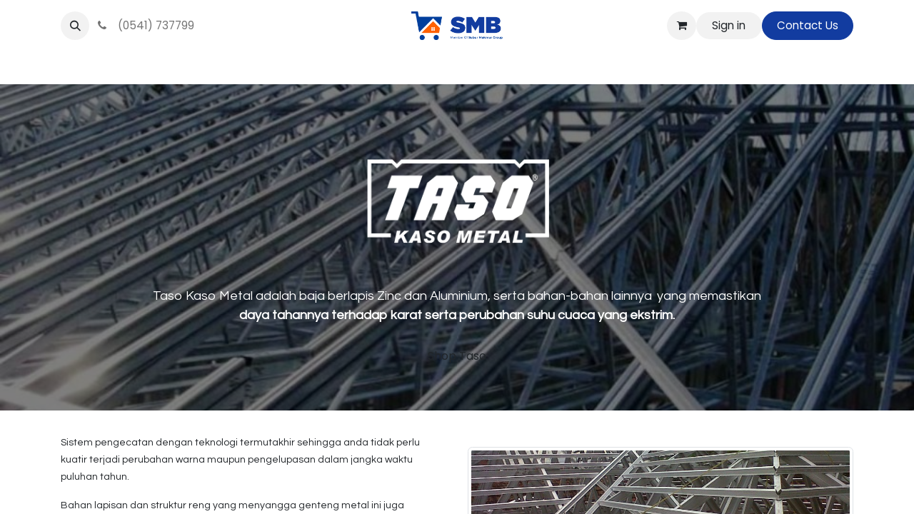

--- FILE ---
content_type: text/html; charset=utf-8
request_url: https://www.smb.id/taso
body_size: 8842
content:
<!DOCTYPE html>
<html lang="en-US" data-website-id="1" data-main-object="website.page(54,)" data-add2cart-redirect="1">
    <head>
        <meta charset="utf-8"/>
        <meta http-equiv="X-UA-Compatible" content="IE=edge"/>
        <meta name="viewport" content="width=device-width, initial-scale=1"/>
        <meta name="generator" content="Odoo"/>
            
        <meta property="og:type" content="website"/>
        <meta property="og:title" content="Taso | Subur Makmur Bangunan"/>
        <meta property="og:site_name" content="Subur Makmur Bangunan"/>
        <meta property="og:url" content="https://www.smb.id/taso"/>
        <meta property="og:image" content="https://www.smb.id/web/image/website/1/logo?unique=033a6f6"/>
            
        <meta name="twitter:card" content="summary_large_image"/>
        <meta name="twitter:title" content="Taso | Subur Makmur Bangunan"/>
        <meta name="twitter:image" content="https://www.smb.id/web/image/website/1/logo/300x300?unique=033a6f6"/>
        
        <link rel="canonical" href="https://www.smb.id/taso"/>
        
        <link rel="preconnect" href="https://fonts.gstatic.com/" crossorigin=""/>
        <title>Taso | Subur Makmur Bangunan</title>
        <link type="image/x-icon" rel="shortcut icon" href="/web/image/website/1/favicon?unique=033a6f6"/>
        <link rel="preload" href="/web/static/src/libs/fontawesome/fonts/fontawesome-webfont.woff2?v=4.7.0" as="font" crossorigin=""/>
        <link type="text/css" rel="stylesheet" href="/web/assets/1/e4bab04/web.assets_frontend.min.css"/>
        <script id="web.layout.odooscript" type="text/javascript">
            var odoo = {
                csrf_token: "cc4caa015e59a2cca7602eac65e929057185a33ao1800956169",
                debug: "",
            };
        </script>
        <script type="text/javascript">
            odoo.__session_info__ = {"is_admin": false, "is_system": false, "is_public": true, "is_website_user": true, "user_id": false, "is_frontend": true, "profile_session": null, "profile_collectors": null, "profile_params": null, "show_effect": true, "currencies": {"12": {"symbol": "Rp", "position": "before", "digits": [69, 2]}, "2": {"symbol": "$", "position": "before", "digits": [69, 2]}}, "bundle_params": {"lang": "en_US", "website_id": 1}, "websocket_worker_version": "17.0-3", "translationURL": "/website/translations", "cache_hashes": {"translations": "d6975d773ab6cdb046805cf6c3f57dd6b0381d73"}, "geoip_country_code": "US", "geoip_phone_code": 1, "lang_url_code": "en_US"};
            if (!/(^|;\s)tz=/.test(document.cookie)) {
                const userTZ = Intl.DateTimeFormat().resolvedOptions().timeZone;
                document.cookie = `tz=${userTZ}; path=/`;
            }
        </script>
        <script type="text/javascript" defer="defer" src="/web/assets/1/0cb0f0d/web.assets_frontend_minimal.min.js" onerror="__odooAssetError=1"></script>
        <script type="text/javascript" defer="defer" data-src="/web/assets/1/03e2a43/web.assets_frontend_lazy.min.js" onerror="__odooAssetError=1"></script>
        
        
    </head>
    <body>



        <div id="wrapwrap" class="   ">
                <header id="top" data-anchor="true" data-name="Header" data-extra-items-toggle-aria-label="Extra items button" class="   o_header_standard o_hoverable_dropdown" style=" ">
                    
    <nav data-name="Navbar" aria-label="Main" class="navbar navbar-expand-lg navbar-light o_colored_level o_cc d-none d-lg-block pt-3 shadow-sm ">
        

            <div id="o_main_nav" class="o_main_nav container flex-wrap">
                <div class="o_header_hide_on_scroll d-grid align-items-center w-100 o_grid_header_3_cols pb-3">
                    <ul class="navbar-nav align-items-center gap-1">
                        
                        
        <li class="">
                <div class="modal fade css_editable_mode_hidden" id="o_search_modal" aria-hidden="true" tabindex="-1">
                    <div class="modal-dialog modal-lg pt-5">
                        <div class="modal-content mt-5">
    <form method="get" class="o_searchbar_form o_wait_lazy_js s_searchbar_input " action="/website/search" data-snippet="s_searchbar_input">
            <div role="search" class="input-group input-group-lg">
        <input type="search" name="search" class="search-query form-control oe_search_box border-0 bg-light border border-end-0 p-3" placeholder="Search..." data-search-type="all" data-limit="5" data-display-image="true" data-display-description="true" data-display-extra-link="true" data-display-detail="true" data-order-by="name asc"/>
        <button type="submit" aria-label="Search" title="Search" class="btn oe_search_button border border-start-0 px-4 bg-o-color-4">
            <i class="oi oi-search"></i>
        </button>
    </div>

            <input name="order" type="hidden" class="o_search_order_by" value="name asc"/>
            
    
        </form>
                        </div>
                    </div>
                </div>
                <a data-bs-target="#o_search_modal" data-bs-toggle="modal" role="button" title="Search" href="#" class="btn rounded-circle p-1 lh-1 o_navlink_background text-reset o_not_editable">
                    <i class="oi oi-search fa-stack lh-lg"></i>
                </a>
        </li>
                        
                        
        <li class="">
                <div data-name="Text" class="s_text_block ">
                    <a href="tel:(0541)737799" class="nav-link o_nav-link_secondary p-2" data-bs-original-title="" title="">
                        <i class="fa fa-1x fa-fw fa-phone me-1"></i>&nbsp; (0541) 737799<span class="o_force_ltr"><small style="display: inline-block;"></small></span></a>
                </div>
        </li>
                    </ul>
                    
    <a data-name="Navbar Logo" href="/" class="navbar-brand logo mx-auto mw-100">
            
            <span role="img" aria-label="Logo of Subur Makmur Bangunan" title="Subur Makmur Bangunan"><img src="/web/image/website/1/logo/Subur%20Makmur%20Bangunan?unique=033a6f6" class="img img-fluid" width="95" height="40" alt="Subur Makmur Bangunan" loading="lazy"/></span>
        </a>
    
                    <ul class="navbar-nav align-items-center gap-1 flex-wrap justify-content-end ms-auto">
                        
        
            <li class=" divider d-none"></li> 
            <li class="o_wsale_my_cart  ">
                <a href="/shop/cart" aria-label="eCommerce cart" class="o_navlink_background btn position-relative rounded-circle p-1 text-reset">
                    <div class="">
                        <i class="fa fa-shopping-cart fa-stack"></i>
                        <sup class="my_cart_quantity badge text-bg-primary position-absolute top-0 end-0 mt-n1 me-n1 rounded-pill d-none" data-order-id="">0</sup>
                    </div>
                </a>
            </li>
        
        
            <li class="o_wsale_my_wish d-none  o_wsale_my_wish_hide_empty">
                <a href="/shop/wishlist" class="o_navlink_background btn position-relative rounded-circle p-1 text-reset">
                    <div class="">
                        <i class="fa fa-1x fa-heart fa-stack"></i>
                        <sup class="my_wish_quantity o_animate_blink badge text-bg-primary position-absolute top-0 end-0 mt-n1 me-n1 rounded-pill">0</sup>
                    </div>
                </a>
            </li>
        
            <li class=" o_no_autohide_item">
                <a href="/web/login" class="o_navlink_background btn rounded-circle text-reset">Sign in</a>
            </li>
                        
        
        
                        
                        
    <div class="oe_structure oe_structure_solo ">
            
        <section class="oe_unremovable oe_unmovable s_text_block o_colored_level" data-snippet="s_text_block" data-name="Text" style="background-image: none;">
                        <div class="container">
                            <a href="/contact-us" class="oe_unremovable btn_cta btn btn-primary" data-bs-original-title="" title="">Contact Us</a>
                        </div>
                    </section></div>
                    </ul>
                </div>
                <div class="d-flex justify-content-center w-100">
                    
    <ul id="top_menu" role="menu" class="nav navbar-nav top_menu o_menu_loading pb-0">
        

                        
    <li role="presentation" class="nav-item dropdown ">
        <a data-bs-toggle="dropdown" href="#" role="menuitem" class="nav-link dropdown-toggle   ">
            <span>Our Company</span>
        </a>
        <ul role="menu" class="dropdown-menu ">
    <li role="presentation" class="">
        <a role="menuitem" href="/about-smb" class="dropdown-item ">
            <span>About Us</span>
        </a>
    </li>
    <li role="presentation" class="">
        <a role="menuitem" href="/contact-us" class="dropdown-item ">
            <span>Contact Us</span>
        </a>
    </li>
    <li role="presentation" class="">
        <a role="menuitem" href="/services" class="dropdown-item ">
            <span>Our Services</span>
        </a>
    </li>
    <li role="presentation" class="">
        <a role="menuitem" href="/event" class="dropdown-item ">
            <span>Event</span>
        </a>
    </li>
        </ul>
        
    </li>
    <li role="presentation" class="nav-item">
        <a role="menuitem" href="/x-kludeal" class="nav-link ">
            <span>X-Kludeal</span>
        </a>
    </li>
    <li role="presentation" class="nav-item dropdown ">
        <a data-bs-toggle="dropdown" href="#" role="menuitem" class="nav-link dropdown-toggle  active ">
            <span>X-Klubrand</span>
        </a>
        <ul role="menu" class="dropdown-menu ">
    <li role="presentation" class="">
        <a role="menuitem" href="/aldo" class="dropdown-item ">
            <span>Aldo</span>
        </a>
    </li>
    <li role="presentation" class="">
        <a role="menuitem" href="/black-and-decker" class="dropdown-item ">
            <span>Black and Decker</span>
        </a>
    </li>
    <li role="presentation" class="">
        <a role="menuitem" href="/dewalt" class="dropdown-item ">
            <span>Dewalt</span>
        </a>
    </li>
    <li role="presentation" class="">
        <a role="menuitem" href="/dekkson" class="dropdown-item ">
            <span>Dekkson</span>
        </a>
    </li>
    <li role="presentation" class="">
        <a role="menuitem" href="/dulux" class="dropdown-item ">
            <span>Dulux</span>
        </a>
    </li>
    <li role="presentation" class="">
        <a role="menuitem" href="/gaiamaru" class="dropdown-item ">
            <span>Gaiamaru</span>
        </a>
    </li>
    <li role="presentation" class="">
        <a role="menuitem" href="/hitachi-1" class="dropdown-item ">
            <span>Hitachi</span>
        </a>
    </li>
    <li role="presentation" class="">
        <a role="menuitem" href="/jotun" class="dropdown-item ">
            <span>Jotun</span>
        </a>
    </li>
    <li role="presentation" class="">
        <a role="menuitem" href="/kertasive-2022" class="dropdown-item ">
            <span>Kertasive</span>
        </a>
    </li>
    <li role="presentation" class="">
        <a role="menuitem" href="/miyako" class="dropdown-item ">
            <span>Miyako</span>
        </a>
    </li>
    <li role="presentation" class="">
        <a role="menuitem" href="/mowilex" class="dropdown-item ">
            <span>Mowilex</span>
        </a>
    </li>
    <li role="presentation" class="">
        <a role="menuitem" href="/opple" class="dropdown-item ">
            <span>Opple</span>
        </a>
    </li>
    <li role="presentation" class="">
        <a role="menuitem" href="/philips" class="dropdown-item ">
            <span>Philips</span>
        </a>
    </li>
    <li role="presentation" class="">
        <a role="menuitem" href="/propan" class="dropdown-item ">
            <span>Propan</span>
        </a>
    </li>
    <li role="presentation" class="">
        <a role="menuitem" href="/rinnai" class="dropdown-item ">
            <span>Rinnai</span>
        </a>
    </li>
    <li role="presentation" class="">
        <a role="menuitem" href="/sakura-roof" class="dropdown-item ">
            <span>Sakura Roof</span>
        </a>
    </li>
    <li role="presentation" class="">
        <a role="menuitem" href="/san-ei" class="dropdown-item ">
            <span>San-Ei</span>
        </a>
    </li>
    <li role="presentation" class="">
        <a role="menuitem" href="/shimizu" class="dropdown-item ">
            <span>Shimizu</span>
        </a>
    </li>
    <li role="presentation" class="">
        <a role="menuitem" href="/stanley" class="dropdown-item ">
            <span>Stanley</span>
        </a>
    </li>
    <li role="presentation" class="">
        <a role="menuitem" href="/taso" class="dropdown-item active">
            <span>Taso</span>
        </a>
    </li>
    <li role="presentation" class="">
        <a role="menuitem" href="/tekiro" class="dropdown-item ">
            <span>Tekiro</span>
        </a>
    </li>
    <li role="presentation" class="">
        <a role="menuitem" href="/wipro" class="dropdown-item ">
            <span>Wipro</span>
        </a>
    </li>
        </ul>
        
    </li>
    <li role="presentation" class="nav-item">
        <a role="menuitem" href="/blog" class="nav-link ">
            <span>Tips &amp; Trick</span>
        </a>
    </li>
    <li role="presentation" class="nav-item">
        <a role="menuitem" href="/shop" class="nav-link ">
            <span>Shop</span>
        </a>
    </li>
                    
    </ul>
                </div>
            </div>
        
    </nav>
    <nav data-name="Navbar" aria-label="Mobile" class="navbar  navbar-light o_colored_level o_cc o_header_mobile d-block d-lg-none shadow-sm px-0 ">
        

        <div class="o_main_nav container flex-wrap justify-content-between">
            
    <a data-name="Navbar Logo" href="/" class="navbar-brand logo ">
            
            <span role="img" aria-label="Logo of Subur Makmur Bangunan" title="Subur Makmur Bangunan"><img src="/web/image/website/1/logo/Subur%20Makmur%20Bangunan?unique=033a6f6" class="img img-fluid" width="95" height="40" alt="Subur Makmur Bangunan" loading="lazy"/></span>
        </a>
    
            <ul class="o_header_mobile_buttons_wrap navbar-nav flex-row align-items-center gap-2 mb-0">
        
            <li class=" divider d-none"></li> 
            <li class="o_wsale_my_cart  ">
                <a href="/shop/cart" aria-label="eCommerce cart" class="o_navlink_background_hover btn position-relative rounded-circle border-0 p-1 text-reset">
                    <div class="">
                        <i class="fa fa-shopping-cart fa-stack"></i>
                        <sup class="my_cart_quantity badge text-bg-primary position-absolute top-0 end-0 mt-n1 me-n1 rounded-pill d-none" data-order-id="">0</sup>
                    </div>
                </a>
            </li>
        
        
            <li class="o_wsale_my_wish d-none  o_wsale_my_wish_hide_empty">
                <a href="/shop/wishlist" class="o_navlink_background_hover btn position-relative rounded-circle border-0 p-1 text-reset">
                    <div class="">
                        <i class="fa fa-1x fa-heart fa-stack"></i>
                        <sup class="my_wish_quantity o_animate_blink badge text-bg-primary position-absolute top-0 end-0 mt-n1 me-n1 rounded-pill">0</sup>
                    </div>
                </a>
            </li>
        
                <li class="o_not_editable">
                    <button class="nav-link btn me-auto p-2 o_not_editable" type="button" data-bs-toggle="offcanvas" data-bs-target="#top_menu_collapse_mobile" aria-controls="top_menu_collapse_mobile" aria-expanded="false" aria-label="Toggle navigation">
                        <span class="navbar-toggler-icon"></span>
                    </button>
                </li>
            </ul>
            <div id="top_menu_collapse_mobile" class="offcanvas offcanvas-end o_navbar_mobile">
                <div class="offcanvas-header justify-content-end o_not_editable">
                    <button type="button" class="nav-link btn-close" data-bs-dismiss="offcanvas" aria-label="Close"></button>
                </div>
                <div class="offcanvas-body d-flex flex-column justify-content-between h-100 w-100">
                    <ul class="navbar-nav">
                        
                        
        <li class="">
    <form method="get" class="o_searchbar_form o_wait_lazy_js s_searchbar_input " action="/website/search" data-snippet="s_searchbar_input">
            <div role="search" class="input-group mb-3">
        <input type="search" name="search" class="search-query form-control oe_search_box border-0 bg-light rounded-start-pill text-bg-light ps-3" placeholder="Search..." data-search-type="all" data-limit="0" data-display-image="true" data-display-description="true" data-display-extra-link="true" data-display-detail="true" data-order-by="name asc"/>
        <button type="submit" aria-label="Search" title="Search" class="btn oe_search_button rounded-end-pill bg-o-color-3 pe-3">
            <i class="oi oi-search"></i>
        </button>
    </div>

            <input name="order" type="hidden" class="o_search_order_by" value="name asc"/>
            
    
        </form>
        </li>
                        
    <ul role="menu" class="nav navbar-nav top_menu  ">
        

                            
    <li role="presentation" class="nav-item dropdown ">
        <a data-bs-toggle="dropdown" href="#" role="menuitem" class="nav-link dropdown-toggle   d-flex justify-content-between align-items-center">
            <span>Our Company</span>
        </a>
        <ul role="menu" class="dropdown-menu position-relative rounded-0 o_dropdown_without_offset">
    <li role="presentation" class="">
        <a role="menuitem" href="/about-smb" class="dropdown-item ">
            <span>About Us</span>
        </a>
    </li>
    <li role="presentation" class="">
        <a role="menuitem" href="/contact-us" class="dropdown-item ">
            <span>Contact Us</span>
        </a>
    </li>
    <li role="presentation" class="">
        <a role="menuitem" href="/services" class="dropdown-item ">
            <span>Our Services</span>
        </a>
    </li>
    <li role="presentation" class="">
        <a role="menuitem" href="/event" class="dropdown-item ">
            <span>Event</span>
        </a>
    </li>
        </ul>
        
    </li>
    <li role="presentation" class="nav-item">
        <a role="menuitem" href="/x-kludeal" class="nav-link ">
            <span>X-Kludeal</span>
        </a>
    </li>
    <li role="presentation" class="nav-item dropdown ">
        <a data-bs-toggle="dropdown" href="#" role="menuitem" class="nav-link dropdown-toggle  active d-flex justify-content-between align-items-center">
            <span>X-Klubrand</span>
        </a>
        <ul role="menu" class="dropdown-menu position-relative rounded-0 o_dropdown_without_offset">
    <li role="presentation" class="">
        <a role="menuitem" href="/aldo" class="dropdown-item ">
            <span>Aldo</span>
        </a>
    </li>
    <li role="presentation" class="">
        <a role="menuitem" href="/black-and-decker" class="dropdown-item ">
            <span>Black and Decker</span>
        </a>
    </li>
    <li role="presentation" class="">
        <a role="menuitem" href="/dewalt" class="dropdown-item ">
            <span>Dewalt</span>
        </a>
    </li>
    <li role="presentation" class="">
        <a role="menuitem" href="/dekkson" class="dropdown-item ">
            <span>Dekkson</span>
        </a>
    </li>
    <li role="presentation" class="">
        <a role="menuitem" href="/dulux" class="dropdown-item ">
            <span>Dulux</span>
        </a>
    </li>
    <li role="presentation" class="">
        <a role="menuitem" href="/gaiamaru" class="dropdown-item ">
            <span>Gaiamaru</span>
        </a>
    </li>
    <li role="presentation" class="">
        <a role="menuitem" href="/hitachi-1" class="dropdown-item ">
            <span>Hitachi</span>
        </a>
    </li>
    <li role="presentation" class="">
        <a role="menuitem" href="/jotun" class="dropdown-item ">
            <span>Jotun</span>
        </a>
    </li>
    <li role="presentation" class="">
        <a role="menuitem" href="/kertasive-2022" class="dropdown-item ">
            <span>Kertasive</span>
        </a>
    </li>
    <li role="presentation" class="">
        <a role="menuitem" href="/miyako" class="dropdown-item ">
            <span>Miyako</span>
        </a>
    </li>
    <li role="presentation" class="">
        <a role="menuitem" href="/mowilex" class="dropdown-item ">
            <span>Mowilex</span>
        </a>
    </li>
    <li role="presentation" class="">
        <a role="menuitem" href="/opple" class="dropdown-item ">
            <span>Opple</span>
        </a>
    </li>
    <li role="presentation" class="">
        <a role="menuitem" href="/philips" class="dropdown-item ">
            <span>Philips</span>
        </a>
    </li>
    <li role="presentation" class="">
        <a role="menuitem" href="/propan" class="dropdown-item ">
            <span>Propan</span>
        </a>
    </li>
    <li role="presentation" class="">
        <a role="menuitem" href="/rinnai" class="dropdown-item ">
            <span>Rinnai</span>
        </a>
    </li>
    <li role="presentation" class="">
        <a role="menuitem" href="/sakura-roof" class="dropdown-item ">
            <span>Sakura Roof</span>
        </a>
    </li>
    <li role="presentation" class="">
        <a role="menuitem" href="/san-ei" class="dropdown-item ">
            <span>San-Ei</span>
        </a>
    </li>
    <li role="presentation" class="">
        <a role="menuitem" href="/shimizu" class="dropdown-item ">
            <span>Shimizu</span>
        </a>
    </li>
    <li role="presentation" class="">
        <a role="menuitem" href="/stanley" class="dropdown-item ">
            <span>Stanley</span>
        </a>
    </li>
    <li role="presentation" class="">
        <a role="menuitem" href="/taso" class="dropdown-item active">
            <span>Taso</span>
        </a>
    </li>
    <li role="presentation" class="">
        <a role="menuitem" href="/tekiro" class="dropdown-item ">
            <span>Tekiro</span>
        </a>
    </li>
    <li role="presentation" class="">
        <a role="menuitem" href="/wipro" class="dropdown-item ">
            <span>Wipro</span>
        </a>
    </li>
        </ul>
        
    </li>
    <li role="presentation" class="nav-item">
        <a role="menuitem" href="/blog" class="nav-link ">
            <span>Tips &amp; Trick</span>
        </a>
    </li>
    <li role="presentation" class="nav-item">
        <a role="menuitem" href="/shop" class="nav-link ">
            <span>Shop</span>
        </a>
    </li>
                        
    </ul>
                        
        <li class="">
                <div data-name="Text" class="s_text_block mt-2 border-top pt-2 o_border_contrast">
                    <a href="tel:(0541)737799" class="nav-link o_nav-link_secondary p-2" data-bs-original-title="" title="">
                        <i class="fa fa-1x fa-fw fa-phone me-1"></i>&nbsp; (0541) 737799<span class="o_force_ltr"><small style="display: inline-block;"></small></span></a>
                </div>
        </li>
                        
                    </ul>
                    <ul class="navbar-nav gap-2 mt-3 w-100">
                        
            <li class=" o_no_autohide_item">
                <a href="/web/login" class="btn btn-outline-secondary w-100">Sign in</a>
            </li>
                        
        
        
                        
                        
    <div class="oe_structure oe_structure_solo ">
            
        <section class="oe_unremovable oe_unmovable s_text_block o_colored_level" data-snippet="s_text_block" data-name="Text" style="background-image: none;">
                        <div class="container">
                            <a href="/contact-us" class="oe_unremovable btn_cta btn btn-primary w-100" data-bs-original-title="" title="">Contact Us</a>
                        </div>
                    </section></div>
                    </ul>
                </div>
            </div>
        </div>
    
    </nav>
    
        </header>
                <main>
                    
    <div id="wrap" class="oe_structure oe_empty">
      <section class="s_cover parallax bg-black-50 pt72 pb32" data-scroll-background-ratio="2" style="background-image: none;" data-snippet="s_cover">
        <span class="s_parallax_bg oe_img_bg oe_custom_bg" style="background-image: url(&#34;/web/image/3812/Konstruksi-Atap-Baja-Ringan-960x639.jpg&#34;); background-position: 35.6% 61.35%; top: -135.002px; bottom: -135.002px; transform: translateY(0px);"></span>
        <div class="o_we_bg_filter bg-black-50"></div><div class="container">
          <div class="row s_nb_column_fixed">
            <div class="col-lg-12 s_title" data-name="Title" data-snippet="s_title">
              <h1 class="s_title_thin" style="font-size: 62px; text-align: center;">
                <img class="img-fluid o_we_custom_image" src="/web/image/3814/New%20Project%20(7).png" data-bs-original-title="" title="" aria-describedby="tooltip643620" style="width: 25%;" loading="lazy"/>
                <br/>
              </h1>
            </div>
            <div class="col-lg-12 s_text pt16 pb24" data-name="Text">
              <div style="text-align: center;">
                <small>
                  <font style="font-size: 18px;">Taso Kaso Metal adalah baja berlapis Zinc dan Aluminium, serta bahan-bahan lainnya&nbsp;</font>
                </small>
                <small>
                  <font style="font-size: 18px;">yang memastikan</font>
                </small>
              </div>
              <div style="text-align: center;">
                <b>
                  <small>
                    <font style="font-size: 18px;">daya tahannya terhadap karat serta perubahan suhu cuaca yang ekstrim.</font>
                  </small>
                </b>
                <b>
                  <small>
                    <font style="font-size: 10px;">
                      <br/>
                      <br/>
                    </font>
                  </small>
                </b>
                <b>
                  <small>
                    <font style="font-size: 18px;">
                      <a href="/shop/category/star-brands-taso-28" class="rounded-circle btn btn-epsilon rounded-circle" target="_blank">Shop Taso</a>
                    </font>
                  </small>
                </b>
              </div>
            </div>
          </div>
        </div>
      </section>
      <section class="s_text_image pt32 oe_custom_bg pb0" style="" data-snippet="s_text_image">
        <div class="container">
          <div class="row align-items-center">
            <div class="col-lg-6 pt0 pb56">
              <p>
                <font style="font-size: 14px;">Sistem pengecatan dengan teknologi termutakhir sehingga anda tidak perlu kuatir terjadi perubahan warna maupun pengelupasan dalam jangka waktu puluhan tahun.</font>
              </p>
              <p>
                <font style="font-size: 14px;">Bahan lapisan dan struktur reng yang menyangga genteng metal ini juga melindungi anda dari suhu dan gangguan berisik suara hujan.&nbsp;</font>
              </p>
              <p>
                <font style="font-size: 14px;">Lekuk liku profilnya yang dinamis serta pilihan warnanya yang elegan melengkapi definisi anda mengenai keindahan dan kualias suatu mahkota bagi bangunan anda. Dengan ketebalan 0,40 mm TCT (Total coating thickness) dengan bahan baku Zincalume Clean Colorbond dari PT. BlueScope Steel Indonesia</font>
              </p>
            </div>
            <div class="col-lg-6 pt16 pb16">
              <img src="/web/image/3834?access_token=253cc5b1-283d-4353-8797-8ad57270bd51" class="img img-fluid mx-auto img-thumbnail" alt="Odoo • Text and Image" data-bs-original-title="" title="" aria-describedby="tooltip240570" style="" data-aspect-ratio="0/0" data-x="-1.2473070195743016e-13" data-y="241.2124720982143" data-width="1024" data-height="526.7875279017858" data-rotate="0" data-scale-x="1" data-scale-y="1" loading="lazy"/>
            </div>
          </div>
        </div>
      </section>
      <div id="myCarousel1603438179677" class="s_carousel carousel slide s_carousel_default" data-bs-interval="10000" data-snippet="s_carousel">
        <ol class="carousel-indicators">
          <li data-bs-target="#myCarousel1603438179677" data-bs-slide-to="0"></li>
          <li data-bs-target="#myCarousel1603438179677" data-bs-slide-to="1"></li>
          <li data-bs-target="#myCarousel1603438179677" data-bs-slide-to="2"></li>
          <li data-bs-target="#myCarousel1603438179677" data-bs-slide-to="3" class="active"></li>
          <li data-bs-target="#myCarousel1603438179677" data-bs-slide-to="4"></li>
        </ol>
        <div class="carousel-inner">
          <div class="carousel-item oe_img_bg pt152 pb152 oe_custom_bg" style="background-image: url(&#34;/web/image/3818/TASO-75.100-1.jpg&#34;);" data-name="Slide">
            <div class="container">
              <div class="row content">
                <div class="carousel-content col-lg-7">
                  <p class="lead">
                    <br/>
                  </p>
                </div>
              </div>
            </div>
          </div>
          <div class="carousel-item oe_img_bg pt152 pb152 oe_custom_bg" style="background-image: url(&#34;/web/image/3820/TASO-75.80-1.jpg&#34;);" data-name="Slide">
            <div class="container">
              <div class="row content">
                <div class="carousel-content col-lg-7">
                  <p class="lead">
                    <br/>
                  </p>
                </div>
              </div>
            </div>
          </div>
          <div class="carousel-item oe_img_bg pt152 pb152 oe_custom_bg" style="background-image: url(&#34;/web/image/3822/TASO-75.75-1.jpg&#34;);" data-name="Slide">
            <div class="container">
              <div class="row content">
                <div class="carousel-content col-lg-7">
                  <p class="lead">
                    <br/>
                  </p>
                </div>
              </div>
            </div>
          </div>
          <div class="carousel-item oe_img_bg pt152 pb152 oe_custom_bg active" style="background-image: url(&#34;/web/image/3824/TASO-75.65-1.jpg&#34;);" data-name="Slide">
            <div class="container">
              <div class="row content">
                <div class="carousel-content col-lg-7">
                  <p class="lead">
                    <br/>
                  </p>
                </div>
              </div>
            </div>
          </div>
          <div class="carousel-item oe_img_bg pt152 oe_custom_bg pb256" style="background-image: url(&#34;/web/image/3826/TR-TASO.jpg&#34;);" data-name="Slide">
            <div class="container">
              <div class="row content">
                <div class="carousel-content col-lg-7">
                  <p class="lead">
                    <br/>
                  </p>
                  <p class="lead">
                    <br/>
                  </p>
                  <p class="lead">
                    <br/>
                  </p>
                  <p class="lead">
                    <br/>
                  </p>
                </div>
              </div>
            </div>
          </div>
        </div>
        <div class="carousel-control-prev" data-bs-target="#myCarousel1603438179677" data-bs-slide="prev" role="img" aria-label="Previous" title="Previous">
          <span class="carousel-control-prev-icon"></span>
          <span class="visually-hidden o_default_snippet_text">Previous</span>
        </div>
        <div class="carousel-control-next" data-bs-target="#myCarousel1603438179677" data-bs-slide="next" role="img" aria-label="Next" title="Next">
          <span class="carousel-control-next-icon"></span>
          <span class="visually-hidden o_default_snippet_text">Next</span>
        </div>
      </div>
      <section class="pt32 pb0">
        <div class="container">
          <div class="row s_nb_column_fixed">
            <div class="col-lg-12 s_title pt16 pb0" style="text-align: center;" data-snippet="s_title">
              <p class="s_title_default">
                <font style="color: rgb(0, 0, 0); font-size: 24px;">
                  <b>Technical Specification</b>
                </font>
              </p>
            </div>
          </div>
        </div>
      </section>
      <section class="s_text_block pb32 pt0" data-snippet="s_text_block">
        <div class="container">
          <div class="row">
            <div class="col-lg-10 offset-lg-1 pt32 pb32">
              <img class="img-fluid o_we_custom_image d-block mx-auto" src="/web/image/3828/TASO-2.jpg" data-bs-original-title="" title="" aria-describedby="tooltip603048" loading="lazy"/>
              <br/>
              <br/>
              <img class="img-fluid o_we_custom_image d-block mx-auto" src="/web/image/3830/TASO-3.jpg" data-bs-original-title="" title="" aria-describedby="tooltip661874" loading="lazy"/>
              <br/>
              <br/>
              <img class="img-fluid o_we_custom_image d-block mx-auto" src="/web/image/3832/TASO.jpg" data-bs-original-title="" title="" aria-describedby="tooltip591052" loading="lazy"/>
              <br/>
            </div>
          </div>
        </div>
      </section>
      <section class="s_masonry_block" style="" data-snippet="s_masonry_block">
        <div class="container-fluid">
          <div class="row">
            <div class="block text-center offset-lg-1 col-lg-6 oe_img_bg oe_custom_bg" style="background-image: url(&#34;/web/image/3552/IMG_0701%20edit.jpg&#34;);">
              <div class="content">
                <h2>&nbsp;</h2>
                <p>
                  <br/>
                </p>
                <p>
                  <br/>
                </p>
                <p>
                  <br/>
                </p>
                <p>
                  <br/>
                </p>
                <p>
                  <br/>
                </p>
                <p>
                  <br/>
                </p>
                <p>
                  <br/>
                </p>
                <p>
                  <br/>
                </p>
                <p>&nbsp;</p>
              </div>
            </div>
            <div class="block text-center col-lg-6 bg-100 oe_custom_bg pb0 pt48" style="">
              <div class="content">
                <p><font style="color: rgb(0, 0, 0); font-size: 18px;"><span style="font-weight: bolder;">Contact us</span></font>&nbsp;</p>
                <div><small style="font-size: 7.68px;"><font style="font-size: 14px;">Pemesanan Produk</font></small>&nbsp;&nbsp;&nbsp;&nbsp;<small style="font-size: 7.68px;"><font style="font-size: 14px;"></font></small><small style="font-size: 7.68px;"><font style="font-size: 12px;"><a href="https://wa.me/628115561913"><font style="font-size: 14px;">08115561913</font></a></font></small></div>
                <div><small style="font-size: 7.68px;"><font style="font-size: 14px;">Pengadaan&nbsp; Perusahaan</font></small>&nbsp;&nbsp;&nbsp;&nbsp;<small style="font-size: 7.68px;"><font style="font-size: 14px;"></font></small><small style="font-size: 7.68px;"><font style="font-size: 12px;"><a href="https://wa.me/628115561917"><font data-bs-original-title="" title="" aria-describedby="tooltip873" style="font-size: 14px;">08115561917</font></a></font></small></div>
                <div>
                  <br/>
                </div>
                <p><small style="font-size: 9.6px;"></small><small style="font-size: 9.6px;"></small><small style="font-size: 9.6px;"></small><small style="font-size: 9.6px;"><font style="font-size: 12px;"><small style="font-size: 9.6px; background-color: rgb(255, 255, 255);"><font class="text-epsilon" style="font-size: 14px;">&nbsp;</font>&nbsp;</small></font></small><span class="fa fa-phone" style="font-size: 14px;"></span>&nbsp;<small style="font-size: 9.6px;"><font style="font-size: 14px;"><small style="font-size: 9.6px; background-color: rgb(255, 255, 255);"><font class="text-epsilon" style="font-size: 14px;">(0541) 737799</font>&nbsp;</small><span style="background-color: rgb(255, 255, 255);"></span><small style="font-size: 9.6px; background-color: rgb(255, 255, 255);"><font style="font-size: 14px;"><br/></font></small><span style="background-color: rgb(255, 255, 255);"></span></font></small></p>
                <div style="text-align: left;"></div>
                <p>
                  <small style="font-size: 9.6px;">
                    <font style="font-size: 14px;">
                      <span class="fa fa-envelope-o" style="background-color: rgb(255, 255, 255);"></span>
                      <span style="background-color: rgb(255, 255, 255);">&nbsp;</span>
                      <small style="font-size: 9.6px; background-color: rgb(255, 255, 255);">
                        <font style="font-size: 14px;">&nbsp;<a href="mailto:cs@smb.id" data-bs-original-title="" title="" aria-describedby="tooltip577773" target="_blank">cs@smb.id&nbsp;</a></font>
                      </small>
                      <span style="background-color: rgb(255, 255, 255);"></span>
                      <small style="font-size: 9.6px; background-color: rgb(255, 255, 255);">
                        <font style="font-size: 14px;">
                          <br/>
                        </font>
                      </small>
                      <span style="background-color: rgb(255, 255, 255);"></span>
                    </font>
                  </small>
                </p>
                <div style="text-align: left;"></div>
                <p>
                  <small style="font-size: 9.6px;">
                    <font style="font-size: 14px;"><span class="fa fa-map-marker" data-bs-original-title="" title="" aria-describedby="tooltip278286" style="background-color: rgb(255, 255, 255);"></span><span style="background-color: rgb(255, 255, 255);">&nbsp;</span><small style="font-size: 9.6px; background-color: rgb(255, 255, 255);"><font style="font-size: 14px;">&nbsp;<a href="https://g.page/suburmakmurbangunan?share" target="_blank">Subur Makmur Bangunan</a></font></small><br/>&nbsp;</font>
                  </small>
                  <small style="font-size: 9.6px;">
                    <br/>
                  </small>
                </p>
                <p>
                  <br/>
                </p>
                <p>
                  <br/>
                </p>
                <p>&nbsp;</p>
              </div>
            </div>
          </div>
        </div>
      </section>
    </div>
  
        <div id="o_shared_blocks" class="oe_unremovable"></div>
                </main>
                <footer id="bottom" data-anchor="true" data-name="Footer" class="o_footer o_colored_level o_cc ">
                    <div id="footer" class="oe_structure oe_structure_solo">
            <section class="s_text_block pt48 pb16" data-snippet="s_text_block" data-name="Text" style="background-image: none;">
                <div class="container">
                    <div class="row">
                        <div class="pb16 o_colored_level col-lg-3">
                            <h5>Explore</h5>
                            <ul class="list-unstyled">
                                <li class="list-item py-1"><a href="/">Home</a></li>
                                <li class="list-item py-1"><a href="#">Our Company</a></li>
                                <li class="list-item py-1"><a href="#">Case Studies</a></li>
                                <li class="list-item py-1"><a href="#">Blog</a></li>
                                
                            </ul>
                        </div>
                        
                        <div class="pb16 o_colored_level col-lg-3">
                            <h5>Follow us</h5>
                            <ul class="list-unstyled">
                                <li class="py-1"><i class="fa fa-1x fa-fw fa-facebook-square me-2"></i><a href="https://www.facebook.com/suburmakmurbangunan/" target="_blank" data-bs-original-title="" title="">Facebook</a></li>
                                <li class="py-1"><i class="fa fa-youtube fa-1x fa-fw me-2"></i><a href="https://www.youtube.com/channel/UCExLrl9h7z7d9KXpSo_Kjlg" target="_blank" data-bs-original-title="" title="">Youtube</a></li>
                                <li class="py-1"><i class="fa fa-1x fa-fw fa-instagram me-2"></i><a href="https://www.instagram.com/smb_id/" target="_blank" data-bs-original-title="" title="">Instagram</a></li>
                            </ul>
                        </div>
                        <div class="col-lg-3 pb16 o_colored_level">
                            <h5>Get in touch</h5>
                            <ul class="list-unstyled">
                                <li class="py-1"><i class="fa fa-1x fa-fw fa-envelope me-2"></i><a href="mailto:cs@smb.id" data-bs-original-title="" title="">cs@smb.id</a></li>
                                <li class="py-1"><i class="fa fa-1x fa-fw fa-phone me-2"></i><span class="o_force_ltr"><a href="tel:(0541)737799" data-bs-original-title="" title="">(0541) 737799</a></span></li>
                            </ul>
                        </div>
                        <div class="col-lg-3 pb16 o_colored_level">
                            <h5>PT. Subur Makmur Bangunan</h5>
                            <p class="text-muted">Jl. Gatot Subroto No. 62 - 68 Kec. Sungai Pinang, Kota Samarinda&nbsp; Kalimantan Timur 75123 - INDONESIA</p>
                        </div>
                    </div>
                </div>
            </section>
        </div>
    <div class="o_footer_copyright o_colored_level o_cc" data-name="Copyright">
                        <div class="container py-3">
                            <div class="row">
                                <div class="col-sm text-center text-sm-start text-muted">
                                    <span class="o_footer_copyright_name me-2">Copyright © Subur Makmur Bangunan</span>
        
        
    </div>
                                <div class="col-sm text-center text-sm-end o_not_editable">
        <div class="o_brand_promotion">
        </div>
                                </div>
                            </div>
                        </div>
                    </div>
                </footer>
            </div>
            <script id="tracking_code" async="async" src="https://www.googletagmanager.com/gtag/js?id=G-4FSZY8RM92"></script>
            <script id="tracking_code_config">
                window.dataLayer = window.dataLayer || [];
                function gtag(){dataLayer.push(arguments);}
                gtag('consent', 'default', {
                    'ad_storage': 'denied',
                    'ad_user_data': 'denied',
                    'ad_personalization': 'denied',
                    'analytics_storage': 'denied',
                });
                gtag('js', new Date());
                gtag('config', 'G-4FSZY8RM92');
                function allConsentsGranted() {
                    gtag('consent', 'update', {
                        'ad_storage': 'granted',
                        'ad_user_data': 'granted',
                        'ad_personalization': 'granted',
                        'analytics_storage': 'granted',
                    });
                }
                    allConsentsGranted();
            </script>
        
        </body>
</html>